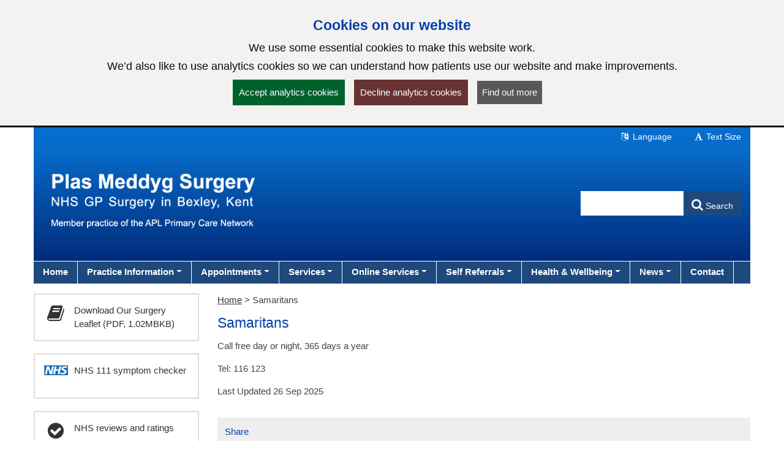

--- FILE ---
content_type: text/html; charset=utf-8
request_url: https://www.plasmeddygsurgery.com/pages/Samaritans
body_size: 14767
content:

<!DOCTYPE html>
<html lang="en">
    <head id="ctl01_Head1"><meta charset="utf-8" /><meta http-equiv="X-UA-Compatible" content="IE=edge" /><meta name="viewport" content="width=device-width, initial-scale=1, maximum-scale=5" /><meta name="generator" content="GP Fusion" /><title>
	Samaritans - Plas Meddyg Surgery
</title><script src="https://cdnjs.cloudflare.com/ajax/libs/jquery/3.7.0/jquery.min.js?v=18.27"></script>
<script src="https://cdnjs.cloudflare.com/ajax/libs/jquery.devbridge-autocomplete/1.4.11/jquery.autocomplete.min.js?v=18.27"></script>
<script src="https://cdnjs.cloudflare.com/ajax/libs/bootstrap-datepicker/1.9.0/js/bootstrap-datepicker.min.js?v=18.27"></script>
<script src="https://cdnjs.cloudflare.com/ajax/libs/popper.js/2.11.8/umd/popper.min.js?v=18.27"></script>
<script src="https://cdnjs.cloudflare.com/ajax/libs/tippy.js/6.2.4/tippy.umd.min.js?v=18.27"></script>
<script src="https://cdnjs.cloudflare.com/ajax/libs/js-cookie/2.1.4/js.cookie.min.js?v=18.27"></script>
<script src="/lib/js/plugins/jquery.colorbox-min.js?v=18.27"></script>
<script src="/lib/js/jquery.cycle.all.js?v=18.27"></script>
<script src="/lib/js/plugins/plugins-bundle.min.js?v=18.27"></script>
<script src="/lib/js/plugins/plugins-opg-bundle.min.js?v=18.27"></script>
<script src="/lib/js/slick.min.js?v=18.27"></script>
<script src="/lib/js/core.min.js?v=18.27"></script>
<script src="/lib/js/bootstrap.bundle.js?v=18.27"></script>
<script src="/lib/js/menutoggle.js?v=18.27"></script>
<link href="https://cdnjs.cloudflare.com/ajax/libs/font-awesome/4.7.0/css/font-awesome.min.css?v=18.27" media="screen" rel="Stylesheet" type="text/css" />
<link href="https://cdnjs.cloudflare.com/ajax/libs/bootstrap-datepicker/1.9.0/css/bootstrap-datepicker3.standalone.min.css?v=18.27" media="screen" rel="Stylesheet" type="text/css" />
<link href="https://cdnjs.cloudflare.com/ajax/libs/tippy.js/6.2.4/tippy.min.css?v=18.27" media="screen" rel="Stylesheet" type="text/css" />
<link href="https://cdnjs.cloudflare.com/ajax/libs/slick-carousel/1.8.1/slick.min.css?v=18.27" media="screen" rel="Stylesheet" type="text/css" />
<link href="/lib/css/gpf.opg.v1.5.css?v=18.27" media="screen" rel="Stylesheet" type="text/css" />
<link href="/lib/css/gpf.toggle.css?v=18.27" media="screen" rel="Stylesheet" type="text/css" />
<link href="/lib/css/themes/OpgAshtonPark/bright-blue/color.1.6.min.css?v=18.27" media="screen" rel="Stylesheet" type="text/css" />
<link href="/lib/css/core/print.css?v=18.27" media="print" rel="Stylesheet" type="text/css" />
<style>html{font-family: 'Arial', 'Helvetica', sans-serif !important;font-size: 15px;}</style>
<link href="/lib/img/nhs-favicon.ico" rel="shortcut icon" type="image/x-icon" />
<link href="/rss" rel="alternate" type="application/rss+xml" media="all" title="Plas Meddyg Surgery RSS Feed" />
<script type="text/javascript">window._kwInit = window._kwInit || []; window._kwInit.push({ isLicensed: false, brandLocation: "inline", version: "6.1.8.23089", brandUrl: "/WebResource.axd?d=cnNvg-ke50qPKpzHtCU6EAXAr1IXVwvgWXAaqsf3mEqA6v0ba_LmwCRftSSW12kSo6wX1aTLVEFSXIV-MzwwkkthBtHW4dR0FmpUHfgacqbWt9APUiZgRAj28vQsJ6_pHpMvkF7R9_BrF7KoRUHqlbtypqaOh1lAw4PGhIyr_GGwPYIS0&t=638035195360000000" });</script></head>
    <body id="ctl01_ctrlOuter" class="system-opg Double hide-ads">

		<div role="region" aria-label="Skip to main site content"><a href="#main-content" tabindex="0" class="skip-link skip-link-focusable">Skip to main content</a></div>	

		<form name="aspnetForm" method="post" action="/pages/Samaritans" role="presentation" id="aspnetForm">
<div>
<input type="hidden" name="ctl01_ToolkitScriptManager_HiddenField" id="ctl01_ToolkitScriptManager_HiddenField" value="" />
<input type="hidden" name="__EVENTTARGET" id="__EVENTTARGET" value="" />
<input type="hidden" name="__EVENTARGUMENT" id="__EVENTARGUMENT" value="" />
<input type="hidden" name="__VIEWSTATE" id="__VIEWSTATE" value="/[base64]/[base64]/[base64]/[base64]/[base64]/[base64]/[base64]/[base64]/[base64]/[base64]/[base64]/[base64]/[base64]/[base64]/[base64]/[base64]/[base64]/[base64]/[base64]/[base64]/[base64]/[base64]/[base64]/[base64]/[base64]/[base64]/[base64]/4E=" />
</div>

<script type="text/javascript">
//<![CDATA[
var theForm = document.forms['aspnetForm'];
if (!theForm) {
    theForm = document.aspnetForm;
}
function __doPostBack(eventTarget, eventArgument) {
    if (!theForm.onsubmit || (theForm.onsubmit() != false)) {
        theForm.__EVENTTARGET.value = eventTarget;
        theForm.__EVENTARGUMENT.value = eventArgument;
        theForm.submit();
    }
}
//]]>
</script>


<script src="/WebResource.axd?d=yQwYM-U-5T11Lz-DgGswXUSB7vcKOSCsma93916tFegpg_M_5JCxSRwt-OSswwcuSf9U42m0bjINsn7VnczDQCqVFYY1&amp;t=638314181260000000" type="text/javascript"></script>


<script type="text/javascript">
//<![CDATA[
$(function() {initHeartbeat();});$(function(){ 
$(document).ready(function(){
    $.cookieBar({
        message: '<h2 class="cookiehead">Cookies on our website</h2><p>We use some essential cookies to make this website work.</p><p>We’d also like to use analytics cookies so we can understand how patients use our website and make improvements.</p>',
        policyURL: '/Cookies/',
        policyButton: true
    });
});

 });
//]]>
</script>
<script>
document.cookie = "_ga=;expires='Sat, 24 Jan 2026 05:33:42 UTC';path=/;domain=.plasmeddygsurgery.com";
document.cookie = "_gid=;expires='Sat, 24 Jan 2026 05:33:42 UTC';path=/;domain=.plasmeddygsurgery.com";
</script>

<script type="text/javascript">
//<![CDATA[
$(function(){ 
initHeaderAutocomplete('.HeadSearchEntry', '/Pages/Ajax/AutoComplete.aspx');

 });
//]]>
</script>

<script src="/ScriptResource.axd?d=zvvltTkYZ9q5Zh4Njdy9C1uoaUmRVU-uF6B1n-SihG2aWwHc_wM00heFMvk5ZL04gCdhl5MOXBK3uV40cTCJ0tnmdY3xVplbhLnW86sVaJaMqKwlfKQmyMFnV1Hm_7F-S9qAhHRDYBdzRHZ0qasYFg9C1oU1&amp;t=559a934d" type="text/javascript"></script>
<script src="/ScriptResource.axd?d=k5mhzPwWw6QtTlnyxxIqWhAWatUBlBsmbLrjVqagyV45CiwV0SglmEQqxLFRpLNmNttvSBFxuef94J3rzhhQaE_vGvbT_cUAaupmarBd0EF00DpXgXFJOFsaAx386FCKo94TyeSX8SiEPa6rqCNI6ocS8j9JAJuyS-lTlSqH8SRiEE-_0&amp;t=559a934d" type="text/javascript"></script>
<script src="/WebServices/PracticeServices.asmx/js" type="text/javascript"></script>
<div>

	<input type="hidden" name="__VIEWSTATEGENERATOR" id="__VIEWSTATEGENERATOR" value="52ADDA99" />
	<input type="hidden" name="__SCROLLPOSITIONX" id="__SCROLLPOSITIONX" value="0" />
	<input type="hidden" name="__SCROLLPOSITIONY" id="__SCROLLPOSITIONY" value="0" />
</div>
			<script type="text/javascript">
//<![CDATA[
Sys.WebForms.PageRequestManager._initialize('ctl01$ToolkitScriptManager', document.getElementById('aspnetForm'));
Sys.WebForms.PageRequestManager.getInstance()._updateControls([], [], [], 90);
//]]>
</script>

			




			<div id="ctl01_ctrlInner" class="Page">
				<header class="section-head" aria-label="main header">

					
<div class="section-head-nav">
	<nav class="container container-head-nav" aria-label="Quick Menu">
		<ul class="section-head-menu">
			
				<li class="google_translate dropdown">
					<a href="#" role="button" data-bs-toggle="dropdown" aria-expanded="false">
						<span id="ctl01_StandardHeaderLinks1_i1" class="fa fa-fw fa-language" aria-hidden="true"></span>
						Language
					</a>
					<ul class='dropdown-menu dropdown-menu-translate' role='menu'>
<li class='lang-af'><a class='dropdown-item' role='menuitem' href='https://www-plasmeddygsurgery-com.translate.goog/?_x_tr_sl=auto&_x_tr_tl=af&_x_tr_hl=en'>Afrikaans</a></li><li class='lang-sq'><a class='dropdown-item' role='menuitem' href='https://www-plasmeddygsurgery-com.translate.goog/?_x_tr_sl=auto&_x_tr_tl=sq&_x_tr_hl=en'>Albanian</a></li><li class='lang-ar'><a class='dropdown-item' role='menuitem' href='https://www-plasmeddygsurgery-com.translate.goog/?_x_tr_sl=auto&_x_tr_tl=ar&_x_tr_hl=en'>Arabic</a></li><li class='lang-hy'><a class='dropdown-item' role='menuitem' href='https://www-plasmeddygsurgery-com.translate.goog/?_x_tr_sl=auto&_x_tr_tl=hy&_x_tr_hl=en'>Armenian</a></li><li class='lang-az'><a class='dropdown-item' role='menuitem' href='https://www-plasmeddygsurgery-com.translate.goog/?_x_tr_sl=auto&_x_tr_tl=az&_x_tr_hl=en'>Azerbaijani</a></li><li class='lang-eu'><a class='dropdown-item' role='menuitem' href='https://www-plasmeddygsurgery-com.translate.goog/?_x_tr_sl=auto&_x_tr_tl=eu&_x_tr_hl=en'>Basque</a></li><li class='lang-be'><a class='dropdown-item' role='menuitem' href='https://www-plasmeddygsurgery-com.translate.goog/?_x_tr_sl=auto&_x_tr_tl=be&_x_tr_hl=en'>Belarusian</a></li><li class='lang-bn'><a class='dropdown-item' role='menuitem' href='https://www-plasmeddygsurgery-com.translate.goog/?_x_tr_sl=auto&_x_tr_tl=bn&_x_tr_hl=en'>Bengali</a></li><li class='lang-bg'><a class='dropdown-item' role='menuitem' href='https://www-plasmeddygsurgery-com.translate.goog/?_x_tr_sl=auto&_x_tr_tl=bg&_x_tr_hl=en'>Bulgarian</a></li><li class='lang-ca'><a class='dropdown-item' role='menuitem' href='https://www-plasmeddygsurgery-com.translate.goog/?_x_tr_sl=auto&_x_tr_tl=ca&_x_tr_hl=en'>Catalan</a></li><li class='lang-zh-CN'><a class='dropdown-item' role='menuitem' href='https://www-plasmeddygsurgery-com.translate.goog/?_x_tr_sl=auto&_x_tr_tl=zh-CN&_x_tr_hl=en'>Chinese (Simplified)</a></li><li class='lang-zh-tw'><a class='dropdown-item' role='menuitem' href='https://www-plasmeddygsurgery-com.translate.goog/?_x_tr_sl=auto&_x_tr_tl=zh-tw&_x_tr_hl=en'>Chinese (Traditional)</a></li><li class='lang-hr'><a class='dropdown-item' role='menuitem' href='https://www-plasmeddygsurgery-com.translate.goog/?_x_tr_sl=auto&_x_tr_tl=hr&_x_tr_hl=en'>Croatian</a></li><li class='lang-cs'><a class='dropdown-item' role='menuitem' href='https://www-plasmeddygsurgery-com.translate.goog/?_x_tr_sl=auto&_x_tr_tl=cs&_x_tr_hl=en'>Czech</a></li><li class='lang-da'><a class='dropdown-item' role='menuitem' href='https://www-plasmeddygsurgery-com.translate.goog/?_x_tr_sl=auto&_x_tr_tl=da&_x_tr_hl=en'>Danish</a></li><li class='lang-nl'><a class='dropdown-item' role='menuitem' href='https://www-plasmeddygsurgery-com.translate.goog/?_x_tr_sl=auto&_x_tr_tl=nl&_x_tr_hl=en'>Dutch</a></li><li class='lang-eo'><a class='dropdown-item' role='menuitem' href='https://www-plasmeddygsurgery-com.translate.goog/?_x_tr_sl=auto&_x_tr_tl=eo&_x_tr_hl=en'>Esperanto</a></li><li class='lang-et'><a class='dropdown-item' role='menuitem' href='https://www-plasmeddygsurgery-com.translate.goog/?_x_tr_sl=auto&_x_tr_tl=et&_x_tr_hl=en'>Estonian</a></li><li class='lang-tl'><a class='dropdown-item' role='menuitem' href='https://www-plasmeddygsurgery-com.translate.goog/?_x_tr_sl=auto&_x_tr_tl=tl&_x_tr_hl=en'>Filipino</a></li><li class='lang-fi'><a class='dropdown-item' role='menuitem' href='https://www-plasmeddygsurgery-com.translate.goog/?_x_tr_sl=auto&_x_tr_tl=fi&_x_tr_hl=en'>Finnish</a></li><li class='lang-fr'><a class='dropdown-item' role='menuitem' href='https://www-plasmeddygsurgery-com.translate.goog/?_x_tr_sl=auto&_x_tr_tl=fr&_x_tr_hl=en'>French</a></li><li class='lang-gl'><a class='dropdown-item' role='menuitem' href='https://www-plasmeddygsurgery-com.translate.goog/?_x_tr_sl=auto&_x_tr_tl=gl&_x_tr_hl=en'>Galician</a></li><li class='lang-ka'><a class='dropdown-item' role='menuitem' href='https://www-plasmeddygsurgery-com.translate.goog/?_x_tr_sl=auto&_x_tr_tl=ka&_x_tr_hl=en'>Georgian</a></li><li class='lang-de'><a class='dropdown-item' role='menuitem' href='https://www-plasmeddygsurgery-com.translate.goog/?_x_tr_sl=auto&_x_tr_tl=de&_x_tr_hl=en'>German</a></li><li class='lang-el'><a class='dropdown-item' role='menuitem' href='https://www-plasmeddygsurgery-com.translate.goog/?_x_tr_sl=auto&_x_tr_tl=el&_x_tr_hl=en'>Greek</a></li><li class='lang-gu'><a class='dropdown-item' role='menuitem' href='https://www-plasmeddygsurgery-com.translate.goog/?_x_tr_sl=auto&_x_tr_tl=gu&_x_tr_hl=en'>Gujarati</a></li><li class='lang-ht'><a class='dropdown-item' role='menuitem' href='https://www-plasmeddygsurgery-com.translate.goog/?_x_tr_sl=auto&_x_tr_tl=ht&_x_tr_hl=en'>Haitian Creole</a></li><li class='lang-iw'><a class='dropdown-item' role='menuitem' href='https://www-plasmeddygsurgery-com.translate.goog/?_x_tr_sl=auto&_x_tr_tl=iw&_x_tr_hl=en'>Hebrew</a></li><li class='lang-hi'><a class='dropdown-item' role='menuitem' href='https://www-plasmeddygsurgery-com.translate.goog/?_x_tr_sl=auto&_x_tr_tl=hi&_x_tr_hl=en'>Hindi</a></li><li class='lang-hu'><a class='dropdown-item' role='menuitem' href='https://www-plasmeddygsurgery-com.translate.goog/?_x_tr_sl=auto&_x_tr_tl=hu&_x_tr_hl=en'>Hungarian</a></li><li class='lang-is'><a class='dropdown-item' role='menuitem' href='https://www-plasmeddygsurgery-com.translate.goog/?_x_tr_sl=auto&_x_tr_tl=is&_x_tr_hl=en'>Icelandic</a></li><li class='lang-id'><a class='dropdown-item' role='menuitem' href='https://www-plasmeddygsurgery-com.translate.goog/?_x_tr_sl=auto&_x_tr_tl=id&_x_tr_hl=en'>Indonesian</a></li><li class='lang-ga'><a class='dropdown-item' role='menuitem' href='https://www-plasmeddygsurgery-com.translate.goog/?_x_tr_sl=auto&_x_tr_tl=ga&_x_tr_hl=en'>Irish</a></li><li class='lang-it'><a class='dropdown-item' role='menuitem' href='https://www-plasmeddygsurgery-com.translate.goog/?_x_tr_sl=auto&_x_tr_tl=it&_x_tr_hl=en'>Italian</a></li><li class='lang-ja'><a class='dropdown-item' role='menuitem' href='https://www-plasmeddygsurgery-com.translate.goog/?_x_tr_sl=auto&_x_tr_tl=ja&_x_tr_hl=en'>Japanese</a></li><li class='lang-kn'><a class='dropdown-item' role='menuitem' href='https://www-plasmeddygsurgery-com.translate.goog/?_x_tr_sl=auto&_x_tr_tl=kn&_x_tr_hl=en'>Kannada</a></li><li class='lang-ko'><a class='dropdown-item' role='menuitem' href='https://www-plasmeddygsurgery-com.translate.goog/?_x_tr_sl=auto&_x_tr_tl=ko&_x_tr_hl=en'>Korean</a></li><li class='lang-lo'><a class='dropdown-item' role='menuitem' href='https://www-plasmeddygsurgery-com.translate.goog/?_x_tr_sl=auto&_x_tr_tl=lo&_x_tr_hl=en'>Lao</a></li><li class='lang-la'><a class='dropdown-item' role='menuitem' href='https://www-plasmeddygsurgery-com.translate.goog/?_x_tr_sl=auto&_x_tr_tl=la&_x_tr_hl=en'>Latin</a></li><li class='lang-lv'><a class='dropdown-item' role='menuitem' href='https://www-plasmeddygsurgery-com.translate.goog/?_x_tr_sl=auto&_x_tr_tl=lv&_x_tr_hl=en'>Latvian</a></li><li class='lang-lt'><a class='dropdown-item' role='menuitem' href='https://www-plasmeddygsurgery-com.translate.goog/?_x_tr_sl=auto&_x_tr_tl=lt&_x_tr_hl=en'>Lithuanian</a></li><li class='lang-mk'><a class='dropdown-item' role='menuitem' href='https://www-plasmeddygsurgery-com.translate.goog/?_x_tr_sl=auto&_x_tr_tl=mk&_x_tr_hl=en'>Macedonian</a></li><li class='lang-ms'><a class='dropdown-item' role='menuitem' href='https://www-plasmeddygsurgery-com.translate.goog/?_x_tr_sl=auto&_x_tr_tl=ms&_x_tr_hl=en'>Malay</a></li><li class='lang-mt'><a class='dropdown-item' role='menuitem' href='https://www-plasmeddygsurgery-com.translate.goog/?_x_tr_sl=auto&_x_tr_tl=mt&_x_tr_hl=en'>Maltese</a></li><li class='lang-no'><a class='dropdown-item' role='menuitem' href='https://www-plasmeddygsurgery-com.translate.goog/?_x_tr_sl=auto&_x_tr_tl=no&_x_tr_hl=en'>Norwegian</a></li><li class='lang-fa'><a class='dropdown-item' role='menuitem' href='https://www-plasmeddygsurgery-com.translate.goog/?_x_tr_sl=auto&_x_tr_tl=fa&_x_tr_hl=en'>Persian</a></li><li class='lang-pl'><a class='dropdown-item' role='menuitem' href='https://www-plasmeddygsurgery-com.translate.goog/?_x_tr_sl=auto&_x_tr_tl=pl&_x_tr_hl=en'>Polish</a></li><li class='lang-pt'><a class='dropdown-item' role='menuitem' href='https://www-plasmeddygsurgery-com.translate.goog/?_x_tr_sl=auto&_x_tr_tl=pt&_x_tr_hl=en'>Portuguese</a></li><li class='lang-pa'><a class='dropdown-item' role='menuitem' href='https://www-plasmeddygsurgery-com.translate.goog/?_x_tr_sl=auto&_x_tr_tl=pa&_x_tr_hl=en'>Punjabi</a></li><li class='lang-ro'><a class='dropdown-item' role='menuitem' href='https://www-plasmeddygsurgery-com.translate.goog/?_x_tr_sl=auto&_x_tr_tl=ro&_x_tr_hl=en'>Romanian</a></li><li class='lang-ru'><a class='dropdown-item' role='menuitem' href='https://www-plasmeddygsurgery-com.translate.goog/?_x_tr_sl=auto&_x_tr_tl=ru&_x_tr_hl=en'>Russian</a></li><li class='lang-sr'><a class='dropdown-item' role='menuitem' href='https://www-plasmeddygsurgery-com.translate.goog/?_x_tr_sl=auto&_x_tr_tl=sr&_x_tr_hl=en'>Serbian</a></li><li class='lang-sk'><a class='dropdown-item' role='menuitem' href='https://www-plasmeddygsurgery-com.translate.goog/?_x_tr_sl=auto&_x_tr_tl=sk&_x_tr_hl=en'>Slovak</a></li><li class='lang-sl'><a class='dropdown-item' role='menuitem' href='https://www-plasmeddygsurgery-com.translate.goog/?_x_tr_sl=auto&_x_tr_tl=sl&_x_tr_hl=en'>Slovenian</a></li><li class='lang-es'><a class='dropdown-item' role='menuitem' href='https://www-plasmeddygsurgery-com.translate.goog/?_x_tr_sl=auto&_x_tr_tl=es&_x_tr_hl=en'>Spanish</a></li><li class='lang-sw'><a class='dropdown-item' role='menuitem' href='https://www-plasmeddygsurgery-com.translate.goog/?_x_tr_sl=auto&_x_tr_tl=sw&_x_tr_hl=en'>Swahili</a></li><li class='lang-sv'><a class='dropdown-item' role='menuitem' href='https://www-plasmeddygsurgery-com.translate.goog/?_x_tr_sl=auto&_x_tr_tl=sv&_x_tr_hl=en'>Swedish</a></li><li class='lang-ta'><a class='dropdown-item' role='menuitem' href='https://www-plasmeddygsurgery-com.translate.goog/?_x_tr_sl=auto&_x_tr_tl=ta&_x_tr_hl=en'>Tamil</a></li><li class='lang-te'><a class='dropdown-item' role='menuitem' href='https://www-plasmeddygsurgery-com.translate.goog/?_x_tr_sl=auto&_x_tr_tl=te&_x_tr_hl=en'>Telugu</a></li><li class='lang-th'><a class='dropdown-item' role='menuitem' href='https://www-plasmeddygsurgery-com.translate.goog/?_x_tr_sl=auto&_x_tr_tl=th&_x_tr_hl=en'>Thai</a></li><li class='lang-tr'><a class='dropdown-item' role='menuitem' href='https://www-plasmeddygsurgery-com.translate.goog/?_x_tr_sl=auto&_x_tr_tl=tr&_x_tr_hl=en'>Turkish</a></li><li class='lang-uk'><a class='dropdown-item' role='menuitem' href='https://www-plasmeddygsurgery-com.translate.goog/?_x_tr_sl=auto&_x_tr_tl=uk&_x_tr_hl=en'>Ukrainian</a></li><li class='lang-ur'><a class='dropdown-item' role='menuitem' href='https://www-plasmeddygsurgery-com.translate.goog/?_x_tr_sl=auto&_x_tr_tl=ur&_x_tr_hl=en'>Urdu</a></li><li class='lang-vi'><a class='dropdown-item' role='menuitem' href='https://www-plasmeddygsurgery-com.translate.goog/?_x_tr_sl=auto&_x_tr_tl=vi&_x_tr_hl=en'>Vietnamese</a></li><li class='lang-cy'><a class='dropdown-item' role='menuitem' href='https://www-plasmeddygsurgery-com.translate.goog/?_x_tr_sl=auto&_x_tr_tl=cy&_x_tr_hl=en'>Welsh</a></li><li class='lang-yi'><a class='dropdown-item' role='menuitem' href='https://www-plasmeddygsurgery-com.translate.goog/?_x_tr_sl=auto&_x_tr_tl=yi&_x_tr_hl=en'>Yiddish</a></li></ul>

				</li>
			
			
			
			
			<li class="li-font-size dropdown">
				<a href="#" role="button" data-bs-toggle="dropdown" aria-expanded="false">
					<span class="fa fa-fw fa-font" aria-hidden="true"></span>
					Text Size
				</a>
				<ul class="dropdown-menu dropdown-menu-right" role="menu">
					<li>
				        <a class="dropdown-item" href="#" role="menuitem" data-action="increase">
					        <span class="fa fa-fw fa-plus text-muted" aria-hidden="true"></span>
					        Increase Text Size
				        </a>
			        </li>
			        <li>
				        <a class="dropdown-item" href="#" role="menuitem" data-action="decrease">
					        <span class="fa fa-fw fa-minus text-muted" aria-hidden="true"></span>
					        Decrease Text Size
				        </a>
			        </li>
			        <li role="separator" class="divider" aria-hidden="true"></li>
			        <li>
				        <a class="dropdown-item" href="#" role="menuitem" data-action="reset">
					        <span class="fa fa-fw fa-undo text-muted" aria-hidden="true"></span>
					        Reset Text Size
				        </a>
			        </li>
				</ul>
			</li>
		</ul>
	</nav>
</div>

					<div class="section-head-masthead">
						<div class="container container-head-masthead">
							<div class="row align-v-center">
								<div class="col-sm-8 col-lg-9 brandblock">
									<a id="ctl01_hypHeader" class="site-brand" href="/"><img src='/mf.ashx?ID=9e56ca34-0ae9-41b8-acb7-29b0c91fd722' alt='Plas Meddyg Surgery' /></a>
									<span class="primarycarelabel1"><img src="https://gpfusion.co.uk/lib/img/opg/general/1x1.png" alt="Providing NHS services"></span>
								</div>
								<div class="col-sm-4 col-lg-3 searchblock">
									<span class="primarycarelabel2"><img src="https://gpfusion.co.uk/lib/img/opg/general/1x1.png" alt="Providing NHS services"></span>
									<div id="ctl01_fsSearch" class="input-group-search input-group" role="search">
										<input name="ctl01$txtSearch" type="text" id="ctl01_txtSearch" class="HeadSearchEntry form-control" inputmode="search" aria-label="Enter words to search for in this website" onkeypress="return FusionGridKeyPress(event,'ctl01$lnkDoSearch'); " />
										<div class="input-group-btn">
											<a id="ctl01_lnkDoSearch" class="btn btn-primary" href="javascript:__doPostBack('ctl01$lnkDoSearch','')">
												<span>Search</span>
											</a>
										</div>
									</div>
								</div>
							</div>
						</div>
					</div>
				</header>

				<nav id="ctl01_sectionMenu" class="section-menu" aria-label="Main navigation">
					<div class="container container-menu" role="navigation">
						<a href="#" class="btn-toggle-menu-main">
							<div class="fa-fw fa fa-bars fa-lg"></div>
							<span>Show Main Menu</span>
						</a>
						<ul class='Menu'>
<li><a class='blue-info' href='/'><span>Home</span></a></li><li class=' dropdown'><a class='blue-info dropdown-toggle' role='button' data-bs-toggle='dropdown' aria-expanded='false' href='#'><span>Practice Information</span></a>
<ul class='dropdown-menu' role='menu'>
<li><a class='blue-info dropdown-item' href='/pages/The-Team' role = 'menuitem' tabindex='-1'><span>The Team</span></a></li><li><a class='blue-info dropdown-item' href='/pages/Access-Your-Surgery' role = 'menuitem' tabindex='-1'><span>Access Your Surgery</span></a></li><li><a class='blue-info dropdown-item' href='/pages/Opening-Times' role = 'menuitem' tabindex='-1'><span>Opening Times</span></a></li><li><a class='blue-info dropdown-item' href='/pages/CQC-Rating' role = 'menuitem' tabindex='-1'><span>CQC Rating</span></a></li><li><a class='blue-info dropdown-item' href='/pages/Friends--Family-Test' role = 'menuitem' tabindex='-1'><span>Friend & Family Test</span></a></li><li><a class='blue-info dropdown-item' href='/pages/Practice-Area-Map' role = 'menuitem' tabindex='-1'><span>Practice Area Map</span></a></li><li><a class='blue-info dropdown-item' href='/pages/Patient-Participation-Group' role = 'menuitem' tabindex='-1'><span>Patient Participation Group</span></a></li><li><a class='blue-info dropdown-item' href='/pages/Named-GP' role = 'menuitem' tabindex='-1'><span>Named GP</span></a></li><li><a class='blue-info dropdown-item' href='/pages/Out-of-Hours' role = 'menuitem' tabindex='-1'><span>Out of Hours</span></a></li><li><a class='blue-info dropdown-item' href='/pages/Complaints-Procedure' role = 'menuitem' tabindex='-1'><span>Complaints Procedure</span></a></li><li><a class='blue-info dropdown-item' href='/pages/National-Opt-Out-and-GDPR' role = 'menuitem' tabindex='-1'><span>Data Sharing and Privacy Notices</span></a></li><li><a class='blue-info dropdown-item' href='/pages/Data-Choices' role = 'menuitem' tabindex='-1'><span>Data Choices</span></a></li><li><a class='blue-info dropdown-item' href='/pages/GP-Earnings' role = 'menuitem' tabindex='-1'><span>GP Earnings</span></a></li><li><a class='blue-info dropdown-item' href='/pages/Practice-Policies' role = 'menuitem' tabindex='-1'><span>Practice Policies</span></a></li><li><a class='blue-info dropdown-item' href='/pages/Summary-Care-Record' role = 'menuitem' tabindex='-1'><span>Summary Care Record</span></a></li></ul>

</li><li class=' dropdown'><a class='blue-info dropdown-toggle' role='button' data-bs-toggle='dropdown' aria-expanded='false' href='#'><span>Appointments</span></a>
<ul class='dropdown-menu' role='menu'>
<li><a class='blue-info dropdown-item' href='/pages/Appointments' role = 'menuitem' tabindex='-1'><span>Appointments Information</span></a></li><li><a class='blue-info dropdown-item' href='/pages/Home-Visits' role = 'menuitem' tabindex='-1'><span>Home Visits</span></a></li></ul>

</li><li class=' dropdown'><a class='blue-info dropdown-toggle' role='button' data-bs-toggle='dropdown' aria-expanded='false' href='#'><span>Services</span></a>
<ul class='dropdown-menu' role='menu'>
<li><a class='blue-info dropdown-item' href='/pages/Bexley-MSK-Service' role = 'menuitem' tabindex='-1'><span>Bexley MSK Service</span></a></li><li><a class='blue-info dropdown-item' href='https://www.plasmeddygsurgery.com/SecureForm?FID=ad327e88-0c63-4b37-92e3-c2e098300fb8&amp;FT=3&amp;GP=74fb0784-b8b0-413d-b155-65b1d2b40c81' role = 'menuitem' tabindex='-1'><span>Change of Details</span></a></li><li><a class='blue-info dropdown-item' href='/pages/Clinics' role = 'menuitem' tabindex='-1'><span>Clinics</span></a></li><li><a class='blue-info dropdown-item' href='https://www.plasmeddygsurgery.com/SecureForm?FID=160ae831-f6b6-45c0-ac97-c5498d6223d2&amp;FT=34&amp;GP=74fb0784-b8b0-413d-b155-65b1d2b40c81' role = 'menuitem' tabindex='-1'><span>Communication Consent</span></a></li><li><a class='blue-info dropdown-item' href='/pages/Diabetes' role = 'menuitem' tabindex='-1'><span>Diabetes</span></a></li><li><a class='blue-info dropdown-item' href='/pages/Enhanced-Access-Appointments' role = 'menuitem' tabindex='-1'><span>Enhanced Access Appointments</span></a></li><li><a class='blue-info dropdown-item' href='/pages/Fit-Notes--Sickness-Certificates' role = 'menuitem' tabindex='-1'><span>Fit Notes & Sickness Certificates</span></a></li><li><a class='blue-info dropdown-item' href='/pages/Flu-Clinics' role = 'menuitem' tabindex='-1'><span>Flu Clinics</span></a></li><li><a class='blue-info dropdown-item' href='/pages/Maternity-Self-Referral' role = 'menuitem' tabindex='-1'><span>Maternity Self-Referral</span></a></li><li><a class='blue-info dropdown-item' href='/pages/New-Patient-Registration' role = 'menuitem' tabindex='-1'><span>New Patient Registration</span></a></li><li><a class='blue-info dropdown-item' href='/pages/Non-NHS-Services--Fees' role = 'menuitem' tabindex='-1'><span>Non-NHS Services & Fees</span></a></li><li><a class='blue-info dropdown-item' href='/pages/Repeat-Prescriptions' role = 'menuitem' tabindex='-1'><span>Repeat Prescriptions</span></a></li><li><a class='blue-info dropdown-item' href='/pages/Test-Results' role = 'menuitem' tabindex='-1'><span>Test Results</span></a></li><li><a class='blue-info dropdown-item' href='https://www.plasmeddygsurgery.com/SecureForm?FID=c54a60af-1a51-4165-b09f-f543130e971f&amp;FT=6&amp;GP=74fb0784-b8b0-413d-b155-65b1d2b40c81' role = 'menuitem' tabindex='-1'><span>Update Clinical Record</span></a></li><li><a class='blue-info dropdown-item' href='/pages/Vaccinations' role = 'menuitem' tabindex='-1'><span>Vaccinations</span></a></li></ul>

</li><li class=' dropdown'><a class='blue-info dropdown-toggle' role='button' data-bs-toggle='dropdown' aria-expanded='false' href='#'><span>Online Services</span></a>
<ul class='dropdown-menu' role='menu'>
<li><a class='blue-info dropdown-item' href='https://florey.accurx.com/p/G83029' role = 'menuitem' tabindex='-1'><span>Make online requests using Accurx</span></a></li><li><a class='blue-info dropdown-item' href='/pages/Online-Services' role = 'menuitem' tabindex='-1'><span>Book appointments, order prescriptions, view your medical records using the NHS App or Patient Access</span></a></li></ul>

</li><li class=' dropdown'><a class='blue-info dropdown-toggle' role='button' data-bs-toggle='dropdown' aria-expanded='false' href='#'><span>Self Referrals</span></a>
<ul class='dropdown-menu' role='menu'>
<li><a class='blue-info dropdown-item' href='https://bexleywellbeing.org/services/self-referral/' role = 'menuitem' tabindex='-1'><span>Adult Mental Health - Talking Therapies</span></a></li><li><a class='blue-info dropdown-item' href='https://bexleywellbeing.org/services/self-referral/' role = 'menuitem' tabindex='-1'><span>Adult Social Care - Rapid Response Team</span></a></li><li><a class='blue-info dropdown-item' href='https://bexleywellbeing.org/services/self-referral/' role = 'menuitem' tabindex='-1'><span>Antenatal care (Pregnancy)</span></a></li><li><a class='blue-info dropdown-item' href='https://bexleywellbeing.org/services/self-referral/' role = 'menuitem' tabindex='-1'><span>Carers support</span></a></li><li><a class='blue-info dropdown-item' href='/pages/Chlamydia--Gonorrhoea-Testing-Kits-for-16-24-year-olds' role = 'menuitem' tabindex='-1'><span>Chlamydia & Gonorrhoea Testing Kits for 16-24 year-olds</span></a></li><li><a class='blue-info dropdown-item' href='/pages/Bexley-MSK-Service' role = 'menuitem' tabindex='-1'><span>Muscle, Bone & Joint Pains</span></a></li><li><a class='blue-info dropdown-item' href='https://bexleywellbeing.org/services/self-referral/' role = 'menuitem' tabindex='-1'><span>Community Pharmacy - 7 common conditions, high Blood Pressure & Contraception</span></a></li><li><a class='blue-info dropdown-item' href='/pages/Condoms--Lube-for-16-24-year-olds' role = 'menuitem' tabindex='-1'><span>Condoms & Lube for 16-24 year-olds</span></a></li><li><a class='blue-info dropdown-item' href='/pages/Continuing-Healthcare' role = 'menuitem' tabindex='-1'><span>Continuing Healthcare</span></a></li><li><a class='blue-info dropdown-item' href='https://bexleywellbeing.org/services/self-referral/' role = 'menuitem' tabindex='-1'><span>Diabetes Prevention</span></a></li><li><a class='blue-info dropdown-item' href='https://bexleywellbeing.org/services/self-referral/' role = 'menuitem' tabindex='-1'><span>Drug & Alcohol addiction service</span></a></li><li><a class='blue-info dropdown-item' href='/pages/Gambling' role = 'menuitem' tabindex='-1'><span>Gambling</span></a></li><li><a class='blue-info dropdown-item' href='/pages/Health--Wellbeing' role = 'menuitem' tabindex='-1'><span>Health & Wellbeing</span></a></li><li><a class='blue-info dropdown-item' href='https://bexleywellbeing.org/services/self-referral/' role = 'menuitem' tabindex='-1'><span>Healthy Weight</span></a></li><li><a class='blue-info dropdown-item' href='https://bexleywellbeing.org/services/self-referral/' role = 'menuitem' tabindex='-1'><span>Hearing difficulties or problems with hearing aids</span></a></li></ul>

</li><li class=' dropdown'><a class='blue-info dropdown-toggle' role='button' data-bs-toggle='dropdown' aria-expanded='false' href='#'><span>Health & Wellbeing</span></a>
<ul class='dropdown-menu' role='menu'>
<li><a class='blue-info dropdown-item' href='/pages/Advance-Statement' role = 'menuitem' tabindex='-1'><span>Advance Statement</span></a></li><li><a class='blue-info dropdown-item' href='/pages/Blood--Organ-Donation' role = 'menuitem' tabindex='-1'><span>Blood & Organ Donation</span></a></li><li><a class='blue-info dropdown-item' href='/pages/Cancer-Screening' role = 'menuitem' tabindex='-1'><span>Cancer Screening</span></a></li><li><a class='blue-info dropdown-item' href='/pages/Cancer-Support-Services' role = 'menuitem' tabindex='-1'><span>Cancer Support Services</span></a></li><li><a class='blue-info dropdown-item' href='/pages/Easyhealth' role = 'menuitem' tabindex='-1'><span>Easyhealth</span></a></li><li><a class='blue-info dropdown-item' href='/pages/Fear-of-Flying' role = 'menuitem' tabindex='-1'><span>Fear of Flying</span></a></li><li><a class='blue-info dropdown-item' href='/pages/Living-Will----Advance-Decision' role = 'menuitem' tabindex='-1'><span>Living Will - Advance Decision</span></a></li><li><a class='blue-info dropdown-item' href='/pages/Local-Health-Services' role = 'menuitem' tabindex='-1'><span>Local Health Services</span></a></li><li><a class='blue-info dropdown-item' href='/pages/Over-The-Counter-Products' role = 'menuitem' tabindex='-1'><span>Over The Counter Products</span></a></li><li><a class='blue-info dropdown-item' href='/pages/Self-Care--Self-Management-Advice' role = 'menuitem' tabindex='-1'><span>Self-Care & Self-Management Advice</span></a></li><li><a class='blue-info dropdown-item' href='/pages/Useful-Guides' role = 'menuitem' tabindex='-1'><span>Useful Guides</span></a></li><li><a class='blue-info dropdown-item' href='/pages/When-to-go-to-AE' role = 'menuitem' tabindex='-1'><span>When to go to A&E</span></a></li></ul>

</li><li class=' dropdown'><a class='blue-info dropdown-toggle' role='button' data-bs-toggle='dropdown' aria-expanded='false' href='#'><span>News</span></a>
<ul class='dropdown-menu' role='menu'>
<li><a class='blue-info dropdown-item' href='/News' role = 'menuitem' tabindex='-1'><span>News</span></a></li><li><a class='blue-info dropdown-item' href='/pages/Newsletters' role = 'menuitem' tabindex='-1'><span>Practice Newsletters</span></a></li></ul>

</li><li><a class='blue-info' href='/pages/Contact-Us'><span>Contact</span></a></li><li class=' dropdown'><a class='blue-info dropdown-toggle' role='button' data-bs-toggle='dropdown' aria-expanded='false' href='#'><span>Self Referrals</span></a>
<ul class='dropdown-menu' role='menu'>
<li><a class='blue-info dropdown-item' href='/pages/Self-Referrals-Services' role = 'menuitem' tabindex='-1'><span>Self Referrals Services</span></a></li></ul>

</li></ul>

					</div>
				</nav>
				
				<main class="section-body" aria-label="Main page content">
					<div class="container container-body">
						<div class="Body">
							<div class="row">
								<div id="ctl01_divColContent" class="col-md-12">
									
									<div class="row">
										<div id="ctl01_colSideMenu" class="col-md-3 col-body-menu">
											<div class="BodyLeft">
												<a href="#" class="btn-toggle-menu-side">
													<i class="fa fa-toggle-down"></i>
													<span>Show Side Menu</span>
												</a>
												<div class="container-sidemenu">
													
													
<a href='/mf.ashx?ID=8e5bf656-1a7c-4051-bfec-260f1a083bb4' class='panel panel-default' target='_blank'><div class='panel-body '><div class='media'><div class='media-left'><span class='fa fa-fw fa-2x fa-book'></span></div>
<div class='media-body'><span>Download Our Surgery Leaflet (PDF, 1.02MBKB)</span></div>
</div>

</div>
</a>

<a href='https://111.nhs.uk/' class='panel panel-default'><div class='panel-body '><div class='media'><div class='media-left'><span class='fa fa-fw fa-2x i32-nhs'></span></div>
<div class='media-body'><span>NHS 111 symptom checker</span></div>
</div>

</div>
</a>

<a href='https://www.nhs.uk/services/gp-surgery/plas-meddyg-surgery/G83029/ratings-and-reviews' class='panel panel-default'><div class='panel-body '><div class='media'><div class='media-left'><span class='fa fa-fw fa-2x fa-check-circle'></span></div>
<div class='media-body'><span>NHS reviews and ratings</span></div>
</div>

</div>
</a>

													<div class='quick-menu'>
<h2>Key Information</h2>
<ul class='SideBar'>
<li><a href='/pages/Samaritans'><span>Samaritans</span></a></li><li><a href='/pages/Condoms--Lube-for-16-24-year-olds'><span>Condoms & Lube for 16-24 year-olds</span></a></li><li><a href='/pages/Chlamydia--Gonorrhoea-Testing-Kits-for-16-24-year-olds'><span>Chlamydia & Gonorrhoea Testing Kits for 16-24 year-olds</span></a></li><li><a href='/pages/Young-Peoples-Drug-and-Alcohol-Services'><span>Young People's Drug and Alcohol Services</span></a></li><li><a href='/pages/Vaccinations'><span>Vaccinations</span></a></li><li><a href='/pages/Gambling'><span>Gambling</span></a></li><li><a href='/pages/Diabetes'><span>Diabetes</span></a></li><li><a href='/pages/Living-Will----Advance-Decision'><span>Living Will  - Advance Decision</span></a></li><li><a href='/pages/Advance-Statement'><span>Advance Statement</span></a></li><li><a href='/pages/Local-Services-and-Support'><span>Local Services and Support</span></a></li><li><a href='/pages/Cancer-Support-Services'><span>Cancer Support Services</span></a></li><li><a href='/pages/Self-Referrals-Services'><span>Self Referrals Services</span></a></li></ul>
</div>

													
<a href='https://www.nhs.uk/nhs-services/urgent-and-emergency-care-services/when-to-use-111/' class='panel panel-default'><div class='panel-body '><div class='media'><div class='media-left'><span class='fa fa-fw fa-2x i32-nhs'></span></div>
<div class='media-body'><span>Call 111 when it's less urgent than 999</span></div>
</div>

</div>
</a>

<div class='panel panel-default large-news-ticker'>
<div><h2 class='panel-heading'><a href='#' class='btn-slideshow-pause pull-right' aria-label='Pause news ticker' title='Pause news ticker'><span class='fa fa-pause'></span></a> BBC Health News</h2></div><div class='ln-ticker-box'>
<ul>
<li><a href='https://www.bbc.com/news/articles/cn9zznx8qdno?at_medium=RSS&amp;at_campaign=rss'><strong>US officially leaves World Health Organization</strong><em>23 Jan 2026 09:18</em><span>Trump ordered the withdrawal a year ago, accusing the UN agency of failing to adopt reforms and mishandling the pandemic.</span></a></li>
<li><a href='https://www.bbc.com/news/articles/c5y229z8m3mo?at_medium=RSS&amp;at_campaign=rss'><strong>Streeting says NHS 'falling short' on autism and ADHD</strong><em>22 Jan 2026 15:54</em><span>Wes Streeting said he was "very worried" about the issue of rising demand for services.</span></a></li>
<li><a href='https://www.bbc.com/news/articles/c5ydj10l0k3o?at_medium=RSS&amp;at_campaign=rss'><strong>A bleak midwinter as care continues in the corridors</strong><em>22 Jan 2026 06:13</em><span>BBC London's political editor visits two east London hospitals as winter pressures continue to mount.</span></a></li>
<li><a href='https://www.bbc.com/news/articles/c4g33k89ew8o?at_medium=RSS&amp;at_campaign=rss'><strong>Maternity services rated inadequate at two hospitals</strong><em>23 Jan 2026 06:33</em><span>The CQC finds that only minimal improvements have been made at two NHS hospitals.</span></a></li>
<li><a href='https://www.bbc.com/news/articles/crkr7v5nlk7o?at_medium=RSS&amp;at_campaign=rss'><strong>Families 'failed' by trust meet ahead of inquiry</strong><em>21 Jan 2026 15:26</em><span>Families and patients will discuss what want raised by an inquiry into the Tees, Esk and Wear Valleys Trust.</span></a></li>
<li><a href='https://www.bbc.com/news/articles/c7v0l25mr2ro?at_medium=RSS&amp;at_campaign=rss'><strong>How the NHS became the battleground in the trans debate facing workplaces</strong><em>21 Jan 2026 11:54</em><span>What's next for employers and their staff in the aftermath of the Darlington nurses ruling?</span></a></li>
</ul>
</div>
</div>

												</div>
											</div>
										</div>
										<div id="ctl01_colBodyContent" class="col-md-9 col-body-content">
											<div class="Section" id="main-content">
												 

    

<div class='breadcrumbnav'><nav aria-label='breadcrumb' class='breadcontainer'><a href='/' class='breadhome'>Home</a> &gt; <span class='breadcurrent'>Samaritans</span></nav></div><div class='section-body-head'><h1>Samaritans</h1></div>

<div class="ArticleContainer Content">
	<div id="ctl01_ContentPlaceHolder1_DynamicPageContent1_divArticleContainer"><p>Call free day or night, 365 days a year</p>
<p>Tel: 116 123</p></div>             
	
	    
	<div class='lastupdated'><p>Last Updated 26 Sep 2025</p></div>
</div>


<div id="ctl01_ContentPlaceHolder1_DynamicPageContent1_divSocialActions"><div class="page-actions"><h2>Share</h2><ul class="list-share"><li><a href="../../../Controls/ContentServer/Core/#" class="btn-print" target="_blank" title="Print-friendly version" onclick="window.print(); return false;"><span class="fa fa-fw fa-print"></span><span>Print</span></a></li><li><a href="https://www.facebook.com/sharer.php?u=https%3a%2f%2fwww.plasmeddygsurgery.com%2fpages%2fSamaritans" class="btn-facebook" target="_blank" title="Share on Facebook"><span class="fa fa-fw fa-facebook"></span><span>Facebook</span></a></li><li><a href="https://bsky.app/intent/compose?text=https://www.plasmeddygsurgery.com/pages/Samaritans" class="btn-bluesky" target="_blank" title="Share on Bluesky"><span class="fa fa-fw fa-bluesky"></span><span>Bluesky</span></a></li><li><a href="https://x.com/intent/tweet?text=https://www.plasmeddygsurgery.com/pages/Samaritans" class="btn-twitter" target="_blank" title="Share on X formerly Twitter"><span class="fa fa-fw fa-twitter"></span><span>X (Twitter)</span></a></li><li><a href="https://www.linkedin.com/shareArticle?mini=true&amp;url=https://www.plasmeddygsurgery.com/pages/Samaritans" class="btn-linkedin" target="_blank" title="Share on Linkedin"><span class="fa fa-fw fa-linkedin"></span><span>LinkedIn</span></a></li></ul></div></div>
	


	

											</div>
										</div>
									</div>
								</div>
								
							</div>
						</div>
					</div>
				</main>

				
	<footer class="section-foot" aria-label="main page footer">
	    
		<div class="container container-foot">
			<div class="section-foot-top">
				<div class="row">
					<div id="ctl01_StandardFooter1_colSiteNav" class="col-md-3 col-sm-6">
						<section role="navigation" aria-labelledby="footTitleSite">
							<h2 id="footTitleSite">Site</h2>
							<ul class="list-unstyled">
								<li id="ctl01_StandardFooter1_liSignIn"><a href='https://www.plasmeddygsurgery.com/Login?GP=74fb0784-b8b0-413d-b155-65b1d2b40c81&Goto=aHR0cHM6Ly93d3cucGxhc21lZGR5Z3N1cmdlcnkuY29t'>Sign In</a></li>
								
								<li id="ctl01_StandardFooter1_liSiteMap"><a href='/Sitemap'>Sitemap</a></li>
								<li><a href="#" class="link-top">Back To Top</a></li>
							</ul>
						</section>
					</div><div id="ctl01_StandardFooter1_colQuickLinks" class="col-md-3 col-sm-6">
						<section role="navigation" aria-labelledby="footTitleAbout">
							<h2 id="footTitleAbout">About</h2>
							<ul class="list-unstyled">
								<li id="ctl01_StandardFooter1_liDisclaimer"><a href='/disclaimer'>Disclaimer</a></li>
								<li><a id="ctl01_StandardFooter1_hypPrivacyPolicy" href="/Privacy">Website Privacy</a></li>
								<li id="ctl01_StandardFooter1_liWebsiteAccessibility"><a href='/Website-Accessibility'>Website Accessibility</a></li>
								<li><a id="ctl01_StandardFooter1_hypCookies" href="/Cookies">Cookies</a></li>
                                <li><a id="ctl01_StandardFooter1_hypContentAttibution" href="/content-attribution">Content Attribution</a></li>
							</ul>
						</section>
					
					</div><div id="ctl01_StandardFooter1_colContact" class="col-md-6 col-sm-12">
						<section role='navigation' aria-labelledby='footTitleContact'>
						
							<h2 id="footTitleContact">Contact</h2>
							<div>
								<h3>Plas Meddyg Surgery</h3>
								<p>
									40 Parkhill Road, Bexley, Kent, DA5 1HU
								</p>

								<ul class="list-inline">
									<li id="ctl01_StandardFooter1_liSurgeryPhone">
										<a id="ctl01_StandardFooter1_hypSurgeryPhone" href="tel:01322470595"><span class='fa fa-fw fa-phone-square'></span> 01322 470595</a>
									</li>
									<li id="ctl01_StandardFooter1_liSurgeryEmail">
										<a id="ctl01_StandardFooter1_hypSurgeryEmail" href="mailto:plas.meddyg@nhs.net"><span class='fa fa-fw fa-envelope'></span>plas.meddyg@nhs.net</a>
									</li>
							
								</ul>
							</div>
					
							
						</section>
					</div>
					
					
				</div>
			</div>
			<div class="section-foot-bottom">
			
				<div class="row">
					<div class="col-sm-6">
						&copy; Neighbourhood Direct Ltd&nbsp;
					2026
					</div>
					<div class="col-sm-6 text-sm-right">
						<a id="ctl01_StandardFooter1_hypOpg" href="https://www.practicewebsites.co.uk">GP Practice Website</a> by Oldroyd Publishing Group
					</div>
				</div>

				</div>
		</div>
	
	</footer>



			</div>

			<div id="ctl01_FusionUpdateProgress1_ovidProgress" style="display:none;">
	
		<div id="IMGDIV" class="AjaxLoadingBox">
			<p><span class="fa fa-spin fa-refresh fa-5x"></span></p>
			<p><strong>Loading...</strong></p>
		</div>         
	
</div>






			

		

<script type="text/javascript">
//<![CDATA[

theForm.oldSubmit = theForm.submit;
theForm.submit = WebForm_SaveScrollPositionSubmit;

theForm.oldOnSubmit = theForm.onsubmit;
theForm.onsubmit = WebForm_SaveScrollPositionOnSubmit;
Sys.Application.initialize();
Sys.Application.add_init(function() {
    $create(Sys.UI._UpdateProgress, {"associatedUpdatePanelId":null,"displayAfter":250,"dynamicLayout":true}, null, null, $get("ctl01_FusionUpdateProgress1_ovidProgress"));
});
//]]>
</script>
</form>
	</body>
</html>